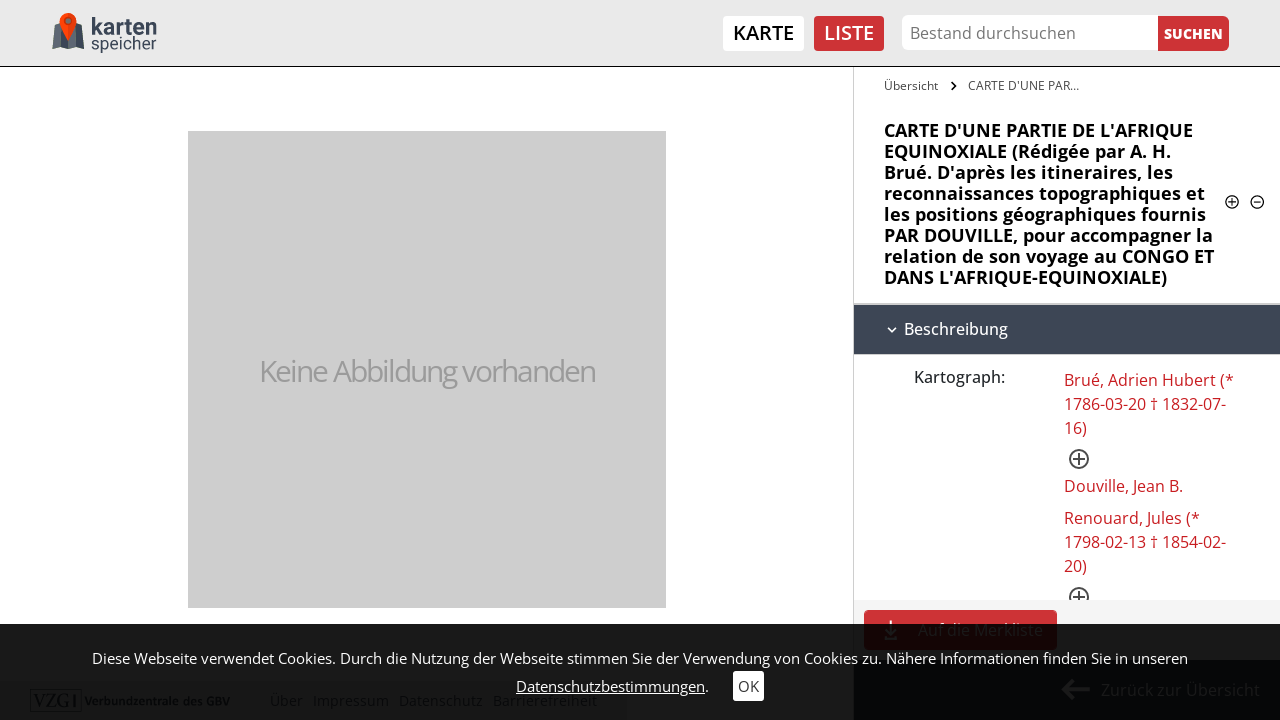

--- FILE ---
content_type: text/css; charset=utf-8
request_url: https://kartenspeicher.gbv.de/typo3conf/ext/jo_content/Resources/Public/Css/Fonts/Open_Sans.css?1692603836
body_size: 243
content:
@font-face {
    font-family: 'Open Sans';
    font-style: normal;
    font-weight: 300;
    src: url(../../Fonts/Open_Sans/OpenSans-Light.ttf) format('truetype');
}
@font-face {
    font-family: 'Open Sans';
    font-style: italic;
    font-weight: 300;
    src: url(../../Fonts/Open_Sans/OpenSans-LightItalic.ttf) format('truetype');
}
@font-face {
    font-family: 'Open Sans';
    font-style: normal;
    font-weight: 400;
    src: url(../../Fonts/Open_Sans/OpenSans-Regular.ttf) format('truetype');
}
@font-face {
    font-family: 'Open Sans';
    font-style: italic;
    font-weight: 400;
    src: url(../../Fonts/Open_Sans/OpenSans-Italic.ttf) format('truetype');
}
@font-face {
    font-family: 'Open Sans';
    font-style: normal;
    font-weight: 500;
    src: url(../../Fonts/Open_Sans/OpenSans-Medium.ttf) format('truetype');
}
@font-face {
    font-family: 'Open Sans';
    font-style: italic;
    font-weight: 500;
    src: url(../../Fonts/Open_Sans/OpenSans-MediumItalic.ttf) format('truetype');
}
@font-face {
    font-family: 'Open Sans';
    font-style: normal;
    font-weight: 600;
    src: url(../../Fonts/Open_Sans/OpenSans-SemiBold.ttf) format('truetype');
}
@font-face {
    font-family: 'Open Sans';
    font-style: italic;
    font-weight: 600;
    src: url(../../Fonts/Open_Sans/OpenSans-SemiBoldItalic.ttf) format('truetype');
}
@font-face {
    font-family: 'Open Sans';
    font-style: normal;
    font-weight: 700;
    src: url(../../Fonts/Open_Sans/OpenSans-Bold.ttf) format('truetype');
}
@font-face {
    font-family: 'Open Sans';
    font-style: italic;
    font-weight: 700;
    src: url(../../Fonts/Open_Sans/OpenSans-BoldItalic.ttf) format('truetype');
}
@font-face {
    font-family: 'Open Sans';
    font-style: normal;
    font-weight: 800;
    src: url(../../Fonts/Open_Sans/OpenSans-ExtraBold.ttf) format('truetype');
}
@font-face {
    font-family: 'Open Sans';
    font-style: italic;
    font-weight: 800;
    src: url(../../Fonts/Open_Sans/OpenSans-ExtraBoldItalic.ttf) format('truetype');
}
